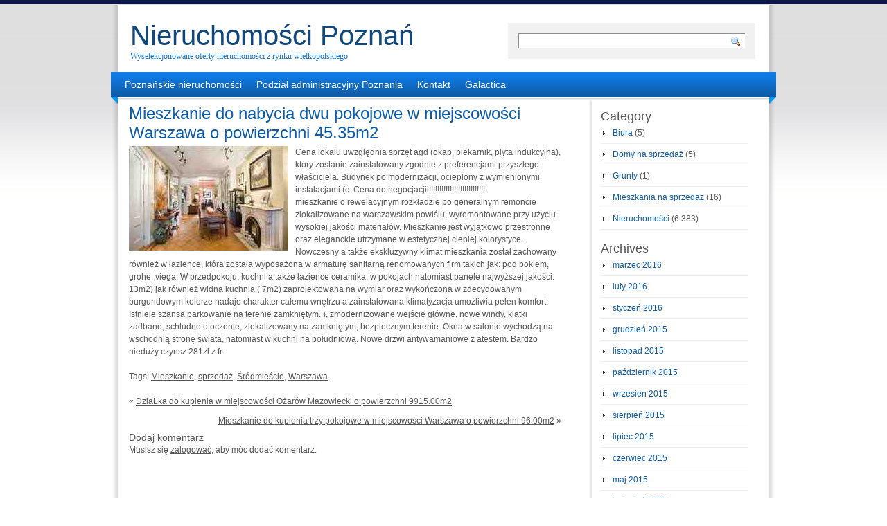

--- FILE ---
content_type: text/html; charset=UTF-8
request_url: https://www.przesiewacze.net/nieruchomosci/mieszkanie-do-nabycia-dwu-pokojowe-w-miejscowosci-warszawa-o-powierzchni-45-35m2/
body_size: 8076
content:
<!DOCTYPE html PUBLIC "-//W3C//DTD XHTML 1.0 Transitional//EN" "http://www.w3.org/TR/xhtml1/DTD/xhtml1-transitional.dtd">
<html xmlns="http://www.w3.org/1999/xhtml" dir="ltr" lang="pl-PL" xml:lang="pl-PL" prefix="og: https://ogp.me/ns#">
<head profile="http://gmpg.org/xfn/11">
<meta http-equiv="Content-Type" content="text/html; charset=UTF-8" />

<link rel="stylesheet" href="https://www.przesiewacze.net/wp-content/themes/light-clean-blue/style.css" type="text/css" media="screen" />
<link rel="pingback" href="https://www.przesiewacze.net/xmlrpc.php" />
	<style>img:is([sizes="auto" i], [sizes^="auto," i]) { contain-intrinsic-size: 3000px 1500px }</style>
	
		<!-- All in One SEO 4.8.7 - aioseo.com -->
		<title>Mieszkanie do nabycia dwu pokojowe w miejscowości Warszawa o powierzchni 45.35m2 - Nieruchomości Poznań</title>
	<meta name="description" content="Cena lokalu uwzględnia sprzęt agd (okap, piekarnik, płyta indukcyjna), który zostanie zainstalowany zgodnie z preferencjami przyszłego właściciela. Budynek po modernizacji, ocieplony z wymienionymi instalacjami (c. Cena do negocjacjii!!!!!!!!!!!!!!!!!!!!!!!!!!! mieszkanie o rewelacyjnym rozkładzie po generalnym remoncie zlokalizowane na warszawskim powiślu, wyremontowane przy użyciu wysokiej jakości materiałów. Mieszkanie jest wyjątkowo przestronne oraz eleganckie utrzymane w estetycznej ciepłej" />
	<meta name="robots" content="max-image-preview:large" />
	<meta name="author" content="Michał"/>
	<link rel="canonical" href="https://www.przesiewacze.net/nieruchomosci/mieszkanie-do-nabycia-dwu-pokojowe-w-miejscowosci-warszawa-o-powierzchni-45-35m2/" />
	<meta name="generator" content="All in One SEO (AIOSEO) 4.8.7" />
		<meta property="og:locale" content="pl_PL" />
		<meta property="og:site_name" content="Nieruchomości Poznań - Wyselekcjonowane oferty nieruchomości z rynku wielkopolskiego" />
		<meta property="og:type" content="article" />
		<meta property="og:title" content="Mieszkanie do nabycia dwu pokojowe w miejscowości Warszawa o powierzchni 45.35m2 - Nieruchomości Poznań" />
		<meta property="og:description" content="Cena lokalu uwzględnia sprzęt agd (okap, piekarnik, płyta indukcyjna), który zostanie zainstalowany zgodnie z preferencjami przyszłego właściciela. Budynek po modernizacji, ocieplony z wymienionymi instalacjami (c. Cena do negocjacjii!!!!!!!!!!!!!!!!!!!!!!!!!!! mieszkanie o rewelacyjnym rozkładzie po generalnym remoncie zlokalizowane na warszawskim powiślu, wyremontowane przy użyciu wysokiej jakości materiałów. Mieszkanie jest wyjątkowo przestronne oraz eleganckie utrzymane w estetycznej ciepłej" />
		<meta property="og:url" content="https://www.przesiewacze.net/nieruchomosci/mieszkanie-do-nabycia-dwu-pokojowe-w-miejscowosci-warszawa-o-powierzchni-45-35m2/" />
		<meta property="article:published_time" content="2015-10-31T20:07:59+00:00" />
		<meta property="article:modified_time" content="2015-10-31T20:07:59+00:00" />
		<meta name="twitter:card" content="summary" />
		<meta name="twitter:title" content="Mieszkanie do nabycia dwu pokojowe w miejscowości Warszawa o powierzchni 45.35m2 - Nieruchomości Poznań" />
		<meta name="twitter:description" content="Cena lokalu uwzględnia sprzęt agd (okap, piekarnik, płyta indukcyjna), który zostanie zainstalowany zgodnie z preferencjami przyszłego właściciela. Budynek po modernizacji, ocieplony z wymienionymi instalacjami (c. Cena do negocjacjii!!!!!!!!!!!!!!!!!!!!!!!!!!! mieszkanie o rewelacyjnym rozkładzie po generalnym remoncie zlokalizowane na warszawskim powiślu, wyremontowane przy użyciu wysokiej jakości materiałów. Mieszkanie jest wyjątkowo przestronne oraz eleganckie utrzymane w estetycznej ciepłej" />
		<script type="application/ld+json" class="aioseo-schema">
			{"@context":"https:\/\/schema.org","@graph":[{"@type":"BlogPosting","@id":"https:\/\/www.przesiewacze.net\/nieruchomosci\/mieszkanie-do-nabycia-dwu-pokojowe-w-miejscowosci-warszawa-o-powierzchni-45-35m2\/#blogposting","name":"Mieszkanie do nabycia dwu pokojowe w miejscowo\u015bci Warszawa o powierzchni 45.35m2 - Nieruchomo\u015bci Pozna\u0144","headline":"Mieszkanie do nabycia dwu pokojowe  w miejscowo\u015bci Warszawa o powierzchni 45.35m2","author":{"@id":"https:\/\/www.przesiewacze.net\/author\/adminwp\/#author"},"publisher":{"@id":"https:\/\/www.przesiewacze.net\/#organization"},"image":{"@type":"ImageObject","url":14101},"datePublished":"2015-10-31T20:07:59+00:00","dateModified":"2015-10-31T20:07:59+00:00","inLanguage":"pl-PL","mainEntityOfPage":{"@id":"https:\/\/www.przesiewacze.net\/nieruchomosci\/mieszkanie-do-nabycia-dwu-pokojowe-w-miejscowosci-warszawa-o-powierzchni-45-35m2\/#webpage"},"isPartOf":{"@id":"https:\/\/www.przesiewacze.net\/nieruchomosci\/mieszkanie-do-nabycia-dwu-pokojowe-w-miejscowosci-warszawa-o-powierzchni-45-35m2\/#webpage"},"articleSection":"Nieruchomo\u015bci, Mieszkanie, sprzeda\u017c, \u015ar\u00f3dmie\u015bcie, Warszawa"},{"@type":"BreadcrumbList","@id":"https:\/\/www.przesiewacze.net\/nieruchomosci\/mieszkanie-do-nabycia-dwu-pokojowe-w-miejscowosci-warszawa-o-powierzchni-45-35m2\/#breadcrumblist","itemListElement":[{"@type":"ListItem","@id":"https:\/\/www.przesiewacze.net#listItem","position":1,"name":"Home","item":"https:\/\/www.przesiewacze.net","nextItem":{"@type":"ListItem","@id":"https:\/\/www.przesiewacze.net\/category\/nieruchomosci\/#listItem","name":"Nieruchomo\u015bci"}},{"@type":"ListItem","@id":"https:\/\/www.przesiewacze.net\/category\/nieruchomosci\/#listItem","position":2,"name":"Nieruchomo\u015bci","item":"https:\/\/www.przesiewacze.net\/category\/nieruchomosci\/","nextItem":{"@type":"ListItem","@id":"https:\/\/www.przesiewacze.net\/nieruchomosci\/mieszkanie-do-nabycia-dwu-pokojowe-w-miejscowosci-warszawa-o-powierzchni-45-35m2\/#listItem","name":"Mieszkanie do nabycia dwu pokojowe  w miejscowo\u015bci Warszawa o powierzchni 45.35m2"},"previousItem":{"@type":"ListItem","@id":"https:\/\/www.przesiewacze.net#listItem","name":"Home"}},{"@type":"ListItem","@id":"https:\/\/www.przesiewacze.net\/nieruchomosci\/mieszkanie-do-nabycia-dwu-pokojowe-w-miejscowosci-warszawa-o-powierzchni-45-35m2\/#listItem","position":3,"name":"Mieszkanie do nabycia dwu pokojowe  w miejscowo\u015bci Warszawa o powierzchni 45.35m2","previousItem":{"@type":"ListItem","@id":"https:\/\/www.przesiewacze.net\/category\/nieruchomosci\/#listItem","name":"Nieruchomo\u015bci"}}]},{"@type":"Organization","@id":"https:\/\/www.przesiewacze.net\/#organization","name":"Nieruchomo\u015bci Pozna\u0144","description":"Wyselekcjonowane oferty nieruchomo\u015bci z rynku wielkopolskiego","url":"https:\/\/www.przesiewacze.net\/"},{"@type":"Person","@id":"https:\/\/www.przesiewacze.net\/author\/adminwp\/#author","url":"https:\/\/www.przesiewacze.net\/author\/adminwp\/","name":"Micha\u0142","image":{"@type":"ImageObject","@id":"https:\/\/www.przesiewacze.net\/nieruchomosci\/mieszkanie-do-nabycia-dwu-pokojowe-w-miejscowosci-warszawa-o-powierzchni-45-35m2\/#authorImage","url":"https:\/\/secure.gravatar.com\/avatar\/7721f7c8daa7dbe17ad4ae6b09070e644488c35635115962740588c367f7ea3f?s=96&d=mm&r=g","width":96,"height":96,"caption":"Micha\u0142"}},{"@type":"WebPage","@id":"https:\/\/www.przesiewacze.net\/nieruchomosci\/mieszkanie-do-nabycia-dwu-pokojowe-w-miejscowosci-warszawa-o-powierzchni-45-35m2\/#webpage","url":"https:\/\/www.przesiewacze.net\/nieruchomosci\/mieszkanie-do-nabycia-dwu-pokojowe-w-miejscowosci-warszawa-o-powierzchni-45-35m2\/","name":"Mieszkanie do nabycia dwu pokojowe w miejscowo\u015bci Warszawa o powierzchni 45.35m2 - Nieruchomo\u015bci Pozna\u0144","description":"Cena lokalu uwzgl\u0119dnia sprz\u0119t agd (okap, piekarnik, p\u0142yta indukcyjna), kt\u00f3ry zostanie zainstalowany zgodnie z preferencjami przysz\u0142ego w\u0142a\u015bciciela. Budynek po modernizacji, ocieplony z wymienionymi instalacjami (c. Cena do negocjacjii!!!!!!!!!!!!!!!!!!!!!!!!!!! mieszkanie o rewelacyjnym rozk\u0142adzie po generalnym remoncie zlokalizowane na warszawskim powi\u015blu, wyremontowane przy u\u017cyciu wysokiej jako\u015bci materia\u0142\u00f3w. Mieszkanie jest wyj\u0105tkowo przestronne oraz eleganckie utrzymane w estetycznej ciep\u0142ej","inLanguage":"pl-PL","isPartOf":{"@id":"https:\/\/www.przesiewacze.net\/#website"},"breadcrumb":{"@id":"https:\/\/www.przesiewacze.net\/nieruchomosci\/mieszkanie-do-nabycia-dwu-pokojowe-w-miejscowosci-warszawa-o-powierzchni-45-35m2\/#breadcrumblist"},"author":{"@id":"https:\/\/www.przesiewacze.net\/author\/adminwp\/#author"},"creator":{"@id":"https:\/\/www.przesiewacze.net\/author\/adminwp\/#author"},"image":{"@type":"ImageObject","url":14101,"@id":"https:\/\/www.przesiewacze.net\/nieruchomosci\/mieszkanie-do-nabycia-dwu-pokojowe-w-miejscowosci-warszawa-o-powierzchni-45-35m2\/#mainImage"},"primaryImageOfPage":{"@id":"https:\/\/www.przesiewacze.net\/nieruchomosci\/mieszkanie-do-nabycia-dwu-pokojowe-w-miejscowosci-warszawa-o-powierzchni-45-35m2\/#mainImage"},"datePublished":"2015-10-31T20:07:59+00:00","dateModified":"2015-10-31T20:07:59+00:00"},{"@type":"WebSite","@id":"https:\/\/www.przesiewacze.net\/#website","url":"https:\/\/www.przesiewacze.net\/","name":"Nieruchomo\u015bci Pozna\u0144","description":"Wyselekcjonowane oferty nieruchomo\u015bci z rynku wielkopolskiego","inLanguage":"pl-PL","publisher":{"@id":"https:\/\/www.przesiewacze.net\/#organization"}}]}
		</script>
		<!-- All in One SEO -->

<link rel='dns-prefetch' href='//ajax.googleapis.com' />
<link rel="alternate" type="application/rss+xml" title="Nieruchomości Poznań &raquo; Kanał z wpisami" href="https://www.przesiewacze.net/feed/" />
<link rel="alternate" type="application/rss+xml" title="Nieruchomości Poznań &raquo; Kanał z komentarzami" href="https://www.przesiewacze.net/comments/feed/" />
<link rel="alternate" type="application/rss+xml" title="Nieruchomości Poznań &raquo; Mieszkanie do nabycia dwu pokojowe  w miejscowości Warszawa o powierzchni 45.35m2 Kanał z komentarzami" href="https://www.przesiewacze.net/nieruchomosci/mieszkanie-do-nabycia-dwu-pokojowe-w-miejscowosci-warszawa-o-powierzchni-45-35m2/feed/" />
<script type="text/javascript">
/* <![CDATA[ */
window._wpemojiSettings = {"baseUrl":"https:\/\/s.w.org\/images\/core\/emoji\/16.0.1\/72x72\/","ext":".png","svgUrl":"https:\/\/s.w.org\/images\/core\/emoji\/16.0.1\/svg\/","svgExt":".svg","source":{"concatemoji":"https:\/\/www.przesiewacze.net\/wp-includes\/js\/wp-emoji-release.min.js?ver=6.8.3"}};
/*! This file is auto-generated */
!function(s,n){var o,i,e;function c(e){try{var t={supportTests:e,timestamp:(new Date).valueOf()};sessionStorage.setItem(o,JSON.stringify(t))}catch(e){}}function p(e,t,n){e.clearRect(0,0,e.canvas.width,e.canvas.height),e.fillText(t,0,0);var t=new Uint32Array(e.getImageData(0,0,e.canvas.width,e.canvas.height).data),a=(e.clearRect(0,0,e.canvas.width,e.canvas.height),e.fillText(n,0,0),new Uint32Array(e.getImageData(0,0,e.canvas.width,e.canvas.height).data));return t.every(function(e,t){return e===a[t]})}function u(e,t){e.clearRect(0,0,e.canvas.width,e.canvas.height),e.fillText(t,0,0);for(var n=e.getImageData(16,16,1,1),a=0;a<n.data.length;a++)if(0!==n.data[a])return!1;return!0}function f(e,t,n,a){switch(t){case"flag":return n(e,"\ud83c\udff3\ufe0f\u200d\u26a7\ufe0f","\ud83c\udff3\ufe0f\u200b\u26a7\ufe0f")?!1:!n(e,"\ud83c\udde8\ud83c\uddf6","\ud83c\udde8\u200b\ud83c\uddf6")&&!n(e,"\ud83c\udff4\udb40\udc67\udb40\udc62\udb40\udc65\udb40\udc6e\udb40\udc67\udb40\udc7f","\ud83c\udff4\u200b\udb40\udc67\u200b\udb40\udc62\u200b\udb40\udc65\u200b\udb40\udc6e\u200b\udb40\udc67\u200b\udb40\udc7f");case"emoji":return!a(e,"\ud83e\udedf")}return!1}function g(e,t,n,a){var r="undefined"!=typeof WorkerGlobalScope&&self instanceof WorkerGlobalScope?new OffscreenCanvas(300,150):s.createElement("canvas"),o=r.getContext("2d",{willReadFrequently:!0}),i=(o.textBaseline="top",o.font="600 32px Arial",{});return e.forEach(function(e){i[e]=t(o,e,n,a)}),i}function t(e){var t=s.createElement("script");t.src=e,t.defer=!0,s.head.appendChild(t)}"undefined"!=typeof Promise&&(o="wpEmojiSettingsSupports",i=["flag","emoji"],n.supports={everything:!0,everythingExceptFlag:!0},e=new Promise(function(e){s.addEventListener("DOMContentLoaded",e,{once:!0})}),new Promise(function(t){var n=function(){try{var e=JSON.parse(sessionStorage.getItem(o));if("object"==typeof e&&"number"==typeof e.timestamp&&(new Date).valueOf()<e.timestamp+604800&&"object"==typeof e.supportTests)return e.supportTests}catch(e){}return null}();if(!n){if("undefined"!=typeof Worker&&"undefined"!=typeof OffscreenCanvas&&"undefined"!=typeof URL&&URL.createObjectURL&&"undefined"!=typeof Blob)try{var e="postMessage("+g.toString()+"("+[JSON.stringify(i),f.toString(),p.toString(),u.toString()].join(",")+"));",a=new Blob([e],{type:"text/javascript"}),r=new Worker(URL.createObjectURL(a),{name:"wpTestEmojiSupports"});return void(r.onmessage=function(e){c(n=e.data),r.terminate(),t(n)})}catch(e){}c(n=g(i,f,p,u))}t(n)}).then(function(e){for(var t in e)n.supports[t]=e[t],n.supports.everything=n.supports.everything&&n.supports[t],"flag"!==t&&(n.supports.everythingExceptFlag=n.supports.everythingExceptFlag&&n.supports[t]);n.supports.everythingExceptFlag=n.supports.everythingExceptFlag&&!n.supports.flag,n.DOMReady=!1,n.readyCallback=function(){n.DOMReady=!0}}).then(function(){return e}).then(function(){var e;n.supports.everything||(n.readyCallback(),(e=n.source||{}).concatemoji?t(e.concatemoji):e.wpemoji&&e.twemoji&&(t(e.twemoji),t(e.wpemoji)))}))}((window,document),window._wpemojiSettings);
/* ]]> */
</script>
<style id='wp-emoji-styles-inline-css' type='text/css'>

	img.wp-smiley, img.emoji {
		display: inline !important;
		border: none !important;
		box-shadow: none !important;
		height: 1em !important;
		width: 1em !important;
		margin: 0 0.07em !important;
		vertical-align: -0.1em !important;
		background: none !important;
		padding: 0 !important;
	}
</style>
<link rel='stylesheet' id='wp-block-library-css' href='https://www.przesiewacze.net/wp-includes/css/dist/block-library/style.min.css?ver=6.8.3' type='text/css' media='all' />
<style id='classic-theme-styles-inline-css' type='text/css'>
/*! This file is auto-generated */
.wp-block-button__link{color:#fff;background-color:#32373c;border-radius:9999px;box-shadow:none;text-decoration:none;padding:calc(.667em + 2px) calc(1.333em + 2px);font-size:1.125em}.wp-block-file__button{background:#32373c;color:#fff;text-decoration:none}
</style>
<style id='global-styles-inline-css' type='text/css'>
:root{--wp--preset--aspect-ratio--square: 1;--wp--preset--aspect-ratio--4-3: 4/3;--wp--preset--aspect-ratio--3-4: 3/4;--wp--preset--aspect-ratio--3-2: 3/2;--wp--preset--aspect-ratio--2-3: 2/3;--wp--preset--aspect-ratio--16-9: 16/9;--wp--preset--aspect-ratio--9-16: 9/16;--wp--preset--color--black: #000000;--wp--preset--color--cyan-bluish-gray: #abb8c3;--wp--preset--color--white: #ffffff;--wp--preset--color--pale-pink: #f78da7;--wp--preset--color--vivid-red: #cf2e2e;--wp--preset--color--luminous-vivid-orange: #ff6900;--wp--preset--color--luminous-vivid-amber: #fcb900;--wp--preset--color--light-green-cyan: #7bdcb5;--wp--preset--color--vivid-green-cyan: #00d084;--wp--preset--color--pale-cyan-blue: #8ed1fc;--wp--preset--color--vivid-cyan-blue: #0693e3;--wp--preset--color--vivid-purple: #9b51e0;--wp--preset--gradient--vivid-cyan-blue-to-vivid-purple: linear-gradient(135deg,rgba(6,147,227,1) 0%,rgb(155,81,224) 100%);--wp--preset--gradient--light-green-cyan-to-vivid-green-cyan: linear-gradient(135deg,rgb(122,220,180) 0%,rgb(0,208,130) 100%);--wp--preset--gradient--luminous-vivid-amber-to-luminous-vivid-orange: linear-gradient(135deg,rgba(252,185,0,1) 0%,rgba(255,105,0,1) 100%);--wp--preset--gradient--luminous-vivid-orange-to-vivid-red: linear-gradient(135deg,rgba(255,105,0,1) 0%,rgb(207,46,46) 100%);--wp--preset--gradient--very-light-gray-to-cyan-bluish-gray: linear-gradient(135deg,rgb(238,238,238) 0%,rgb(169,184,195) 100%);--wp--preset--gradient--cool-to-warm-spectrum: linear-gradient(135deg,rgb(74,234,220) 0%,rgb(151,120,209) 20%,rgb(207,42,186) 40%,rgb(238,44,130) 60%,rgb(251,105,98) 80%,rgb(254,248,76) 100%);--wp--preset--gradient--blush-light-purple: linear-gradient(135deg,rgb(255,206,236) 0%,rgb(152,150,240) 100%);--wp--preset--gradient--blush-bordeaux: linear-gradient(135deg,rgb(254,205,165) 0%,rgb(254,45,45) 50%,rgb(107,0,62) 100%);--wp--preset--gradient--luminous-dusk: linear-gradient(135deg,rgb(255,203,112) 0%,rgb(199,81,192) 50%,rgb(65,88,208) 100%);--wp--preset--gradient--pale-ocean: linear-gradient(135deg,rgb(255,245,203) 0%,rgb(182,227,212) 50%,rgb(51,167,181) 100%);--wp--preset--gradient--electric-grass: linear-gradient(135deg,rgb(202,248,128) 0%,rgb(113,206,126) 100%);--wp--preset--gradient--midnight: linear-gradient(135deg,rgb(2,3,129) 0%,rgb(40,116,252) 100%);--wp--preset--font-size--small: 13px;--wp--preset--font-size--medium: 20px;--wp--preset--font-size--large: 36px;--wp--preset--font-size--x-large: 42px;--wp--preset--spacing--20: 0.44rem;--wp--preset--spacing--30: 0.67rem;--wp--preset--spacing--40: 1rem;--wp--preset--spacing--50: 1.5rem;--wp--preset--spacing--60: 2.25rem;--wp--preset--spacing--70: 3.38rem;--wp--preset--spacing--80: 5.06rem;--wp--preset--shadow--natural: 6px 6px 9px rgba(0, 0, 0, 0.2);--wp--preset--shadow--deep: 12px 12px 50px rgba(0, 0, 0, 0.4);--wp--preset--shadow--sharp: 6px 6px 0px rgba(0, 0, 0, 0.2);--wp--preset--shadow--outlined: 6px 6px 0px -3px rgba(255, 255, 255, 1), 6px 6px rgba(0, 0, 0, 1);--wp--preset--shadow--crisp: 6px 6px 0px rgba(0, 0, 0, 1);}:where(.is-layout-flex){gap: 0.5em;}:where(.is-layout-grid){gap: 0.5em;}body .is-layout-flex{display: flex;}.is-layout-flex{flex-wrap: wrap;align-items: center;}.is-layout-flex > :is(*, div){margin: 0;}body .is-layout-grid{display: grid;}.is-layout-grid > :is(*, div){margin: 0;}:where(.wp-block-columns.is-layout-flex){gap: 2em;}:where(.wp-block-columns.is-layout-grid){gap: 2em;}:where(.wp-block-post-template.is-layout-flex){gap: 1.25em;}:where(.wp-block-post-template.is-layout-grid){gap: 1.25em;}.has-black-color{color: var(--wp--preset--color--black) !important;}.has-cyan-bluish-gray-color{color: var(--wp--preset--color--cyan-bluish-gray) !important;}.has-white-color{color: var(--wp--preset--color--white) !important;}.has-pale-pink-color{color: var(--wp--preset--color--pale-pink) !important;}.has-vivid-red-color{color: var(--wp--preset--color--vivid-red) !important;}.has-luminous-vivid-orange-color{color: var(--wp--preset--color--luminous-vivid-orange) !important;}.has-luminous-vivid-amber-color{color: var(--wp--preset--color--luminous-vivid-amber) !important;}.has-light-green-cyan-color{color: var(--wp--preset--color--light-green-cyan) !important;}.has-vivid-green-cyan-color{color: var(--wp--preset--color--vivid-green-cyan) !important;}.has-pale-cyan-blue-color{color: var(--wp--preset--color--pale-cyan-blue) !important;}.has-vivid-cyan-blue-color{color: var(--wp--preset--color--vivid-cyan-blue) !important;}.has-vivid-purple-color{color: var(--wp--preset--color--vivid-purple) !important;}.has-black-background-color{background-color: var(--wp--preset--color--black) !important;}.has-cyan-bluish-gray-background-color{background-color: var(--wp--preset--color--cyan-bluish-gray) !important;}.has-white-background-color{background-color: var(--wp--preset--color--white) !important;}.has-pale-pink-background-color{background-color: var(--wp--preset--color--pale-pink) !important;}.has-vivid-red-background-color{background-color: var(--wp--preset--color--vivid-red) !important;}.has-luminous-vivid-orange-background-color{background-color: var(--wp--preset--color--luminous-vivid-orange) !important;}.has-luminous-vivid-amber-background-color{background-color: var(--wp--preset--color--luminous-vivid-amber) !important;}.has-light-green-cyan-background-color{background-color: var(--wp--preset--color--light-green-cyan) !important;}.has-vivid-green-cyan-background-color{background-color: var(--wp--preset--color--vivid-green-cyan) !important;}.has-pale-cyan-blue-background-color{background-color: var(--wp--preset--color--pale-cyan-blue) !important;}.has-vivid-cyan-blue-background-color{background-color: var(--wp--preset--color--vivid-cyan-blue) !important;}.has-vivid-purple-background-color{background-color: var(--wp--preset--color--vivid-purple) !important;}.has-black-border-color{border-color: var(--wp--preset--color--black) !important;}.has-cyan-bluish-gray-border-color{border-color: var(--wp--preset--color--cyan-bluish-gray) !important;}.has-white-border-color{border-color: var(--wp--preset--color--white) !important;}.has-pale-pink-border-color{border-color: var(--wp--preset--color--pale-pink) !important;}.has-vivid-red-border-color{border-color: var(--wp--preset--color--vivid-red) !important;}.has-luminous-vivid-orange-border-color{border-color: var(--wp--preset--color--luminous-vivid-orange) !important;}.has-luminous-vivid-amber-border-color{border-color: var(--wp--preset--color--luminous-vivid-amber) !important;}.has-light-green-cyan-border-color{border-color: var(--wp--preset--color--light-green-cyan) !important;}.has-vivid-green-cyan-border-color{border-color: var(--wp--preset--color--vivid-green-cyan) !important;}.has-pale-cyan-blue-border-color{border-color: var(--wp--preset--color--pale-cyan-blue) !important;}.has-vivid-cyan-blue-border-color{border-color: var(--wp--preset--color--vivid-cyan-blue) !important;}.has-vivid-purple-border-color{border-color: var(--wp--preset--color--vivid-purple) !important;}.has-vivid-cyan-blue-to-vivid-purple-gradient-background{background: var(--wp--preset--gradient--vivid-cyan-blue-to-vivid-purple) !important;}.has-light-green-cyan-to-vivid-green-cyan-gradient-background{background: var(--wp--preset--gradient--light-green-cyan-to-vivid-green-cyan) !important;}.has-luminous-vivid-amber-to-luminous-vivid-orange-gradient-background{background: var(--wp--preset--gradient--luminous-vivid-amber-to-luminous-vivid-orange) !important;}.has-luminous-vivid-orange-to-vivid-red-gradient-background{background: var(--wp--preset--gradient--luminous-vivid-orange-to-vivid-red) !important;}.has-very-light-gray-to-cyan-bluish-gray-gradient-background{background: var(--wp--preset--gradient--very-light-gray-to-cyan-bluish-gray) !important;}.has-cool-to-warm-spectrum-gradient-background{background: var(--wp--preset--gradient--cool-to-warm-spectrum) !important;}.has-blush-light-purple-gradient-background{background: var(--wp--preset--gradient--blush-light-purple) !important;}.has-blush-bordeaux-gradient-background{background: var(--wp--preset--gradient--blush-bordeaux) !important;}.has-luminous-dusk-gradient-background{background: var(--wp--preset--gradient--luminous-dusk) !important;}.has-pale-ocean-gradient-background{background: var(--wp--preset--gradient--pale-ocean) !important;}.has-electric-grass-gradient-background{background: var(--wp--preset--gradient--electric-grass) !important;}.has-midnight-gradient-background{background: var(--wp--preset--gradient--midnight) !important;}.has-small-font-size{font-size: var(--wp--preset--font-size--small) !important;}.has-medium-font-size{font-size: var(--wp--preset--font-size--medium) !important;}.has-large-font-size{font-size: var(--wp--preset--font-size--large) !important;}.has-x-large-font-size{font-size: var(--wp--preset--font-size--x-large) !important;}
:where(.wp-block-post-template.is-layout-flex){gap: 1.25em;}:where(.wp-block-post-template.is-layout-grid){gap: 1.25em;}
:where(.wp-block-columns.is-layout-flex){gap: 2em;}:where(.wp-block-columns.is-layout-grid){gap: 2em;}
:root :where(.wp-block-pullquote){font-size: 1.5em;line-height: 1.6;}
</style>
<script type="text/javascript" src="http://ajax.googleapis.com/ajax/libs/jquery/1.6.2/jquery.min.js?ver=6.8.3" id="jquery-js"></script>
<script type="text/javascript" src="https://www.przesiewacze.net/wp-content/themes/light-clean-blue/js/custom-jquery-script.js?ver=6.8.3" id="custom_script-js"></script>
<link rel="https://api.w.org/" href="https://www.przesiewacze.net/wp-json/" /><link rel="alternate" title="JSON" type="application/json" href="https://www.przesiewacze.net/wp-json/wp/v2/posts/14100" /><link rel="EditURI" type="application/rsd+xml" title="RSD" href="https://www.przesiewacze.net/xmlrpc.php?rsd" />
<meta name="generator" content="WordPress 6.8.3" />
<link rel='shortlink' href='https://www.przesiewacze.net/?p=14100' />
<link rel="alternate" title="oEmbed (JSON)" type="application/json+oembed" href="https://www.przesiewacze.net/wp-json/oembed/1.0/embed?url=https%3A%2F%2Fwww.przesiewacze.net%2Fnieruchomosci%2Fmieszkanie-do-nabycia-dwu-pokojowe-w-miejscowosci-warszawa-o-powierzchni-45-35m2%2F" />
<link rel="alternate" title="oEmbed (XML)" type="text/xml+oembed" href="https://www.przesiewacze.net/wp-json/oembed/1.0/embed?url=https%3A%2F%2Fwww.przesiewacze.net%2Fnieruchomosci%2Fmieszkanie-do-nabycia-dwu-pokojowe-w-miejscowosci-warszawa-o-powierzchni-45-35m2%2F&#038;format=xml" />
<style type="text/css">.recentcomments a{display:inline !important;padding:0 !important;margin:0 !important;}</style></head>
<body class="wp-singular post-template-default single single-post postid-14100 single-format-standard wp-theme-light-clean-blue">
<div class="wrapperBg">
<!-- Start: Main Container -->
<div class="mainCont">
	<!-- Start: Header -->
	<div class="header">
		<h1><a href="https://www.przesiewacze.net/">Nieruchomości Poznań</a></h1>
		<h2>Wyselekcjonowane oferty nieruchomości z rynku wielkopolskiego</h2>
		<form method="get" id="searchform" action="https://www.przesiewacze.net/" class="searchForm">
	<p><input type="text" value="" name="s" id="s" class="field" />
	<input type="image" src="https://www.przesiewacze.net/wp-content/themes/light-clean-blue/images/go-btn.gif" title="Search" id="searchsubmit" class="btn" /></p>
</form>
	</div>
	<!-- End: Header -->
	<!-- Start: Header menu -->
	<div class="headerMenu">
		<span></span>
		<span class="rightBg"></span>
			<ul class="menu"><li class="page_item page-item-2"><a href="https://www.przesiewacze.net/poznanskie-nieruchomosci/">Poznańskie nieruchomości</a></li>
<li class="page_item page-item-5"><a href="https://www.przesiewacze.net/podzial-administracyjny-poznania/">Podział administracyjny Poznania</a></li>
<li class="page_item page-item-7"><a href="https://www.przesiewacze.net/kontakt/">Kontakt</a></li>
<li class="page_item page-item-4699"><a href="https://www.przesiewacze.net/galactica/">Galactica</a></li>
</ul> 
	</div>
	<div class="clear"></div>
	<!-- End: Header menu -->
	<!-- Start: Body Content -->
	<div class="bodyContent">

	<!-- Start: Left Panel -->
	<div class="leftPanel">

	
		<div class="post-14100 post type-post status-publish format-standard has-post-thumbnail hentry category-nieruchomosci tag-mieszkanie tag-sprzedaz tag-srodmiescie tag-warszawa" id="post-14100">
			<h2>Mieszkanie do nabycia dwu pokojowe  w miejscowości Warszawa o powierzchni 45.35m2</h2>

			<div class="entryContent">
				<p><img decoding="async" alt="Mieszkanie na sprzedaz Warszawa Srodmiescie" src="https://www.przesiewacze.net/grafika/Mieszkanie_na_sprzedaz_Warszawa_Srodmiescie_5909.jpg" title="Mieszkanie na sprzedaz Warszawa Srodmiescie" style="float:left;padding:0px 10px 10px 0px;width:230px" />Cena lokalu uwzględnia sprzęt agd (okap, piekarnik, płyta indukcyjna), który zostanie zainstalowany zgodnie z preferencjami przyszłego właściciela. Budynek po modernizacji, ocieplony z wymienionymi instalacjami (c. Cena do negocjacjii!!!!!!!!!!!!!!!!!!!!!!!!!!!<br />
mieszkanie o rewelacyjnym rozkładzie po generalnym remoncie zlokalizowane na warszawskim powiślu, wyremontowane przy użyciu wysokiej jakości materiałów. Mieszkanie jest wyjątkowo przestronne oraz eleganckie utrzymane w estetycznej ciepłej kolorystyce. Nowczesny a także ekskluzywny klimat mieszkania został zachowany również  w łazience, która została wyposażona w armaturę sanitarną renomowanych firm takich jak: pod bokiem, grohe, viega. W przedpokoju, kuchni a także łazience ceramika, w pokojach natomiast panele najwyższej jakości. 13m2) jak również widna kuchnia ( 7m2) zaprojektowana na wymiar oraz wykończona w zdecydowanym burgundowym kolorze nadaje charakter całemu wnętrzu a zainstalowana klimatyzacja umożliwia pełen komfort. Istnieje szansa parkowanie na terenie zamkniętym. ), zmodernizowane wejście główne, nowe windy, klatki zadbane, schludne otoczenie, zlokalizowany na zamkniętym, bezpiecznym terenie. Okna w salonie wychodzą na wschodnią stronę świata, natomiast w kuchni na południową. Nowe drzwi antywamaniowe z atestem. Bardzo nieduży czynsz 281zł z fr. </p>
                <div class="clear"></div>
								<p>Tags: <a href="https://www.przesiewacze.net/tag/mieszkanie/" rel="tag">Mieszkanie</a>, <a href="https://www.przesiewacze.net/tag/sprzedaz/" rel="tag">sprzedaż</a>, <a href="https://www.przesiewacze.net/tag/srodmiescie/" rel="tag">Śródmieście</a>, <a href="https://www.przesiewacze.net/tag/warszawa/" rel="tag">Warszawa</a></p>							</div>

			<div class="navigation">
				<div class="alignleft">&laquo; <a href="https://www.przesiewacze.net/nieruchomosci/dzialka-do-kupienia-w-miejscowosci-ozarow-mazowiecki-o-powierzchni-9915-00m2/" rel="prev">DziaLka do kupienia  w miejscowości Ożarów Mazowiecki o powierzchni 9915.00m2</a></div>
				<div class="alignright"><a href="https://www.przesiewacze.net/nieruchomosci/mieszkanie-do-kupienia-trzy-pokojowe-w-miejscowosci-warszawa-o-powierzchni-96-00m2/" rel="next">Mieszkanie do kupienia trzy pokojowe  w miejscowości Warszawa o powierzchni 96.00m2</a> &raquo;</div>
			</div>		
			
		</div>

	
<!-- You can start editing here. -->


			<!-- If comments are open, but there are no comments. -->

	 
<p></p>
<br />


	<div id="respond" class="comment-respond">
		<h3 id="reply-title" class="comment-reply-title">Dodaj komentarz <small><a rel="nofollow" id="cancel-comment-reply-link" href="/nieruchomosci/mieszkanie-do-nabycia-dwu-pokojowe-w-miejscowosci-warszawa-o-powierzchni-45-35m2/#respond" style="display:none;">Anuluj pisanie odpowiedzi</a></small></h3><p class="must-log-in">Musisz się <a href="https://www.przesiewacze.net/wp-login.php?redirect_to=https%3A%2F%2Fwww.przesiewacze.net%2Fnieruchomosci%2Fmieszkanie-do-nabycia-dwu-pokojowe-w-miejscowosci-warszawa-o-powierzchni-45-35m2%2F">zalogować</a>, aby móc dodać komentarz.</p>	</div><!-- #respond -->
	




	
	</div>
	<!-- End: Left Panel -->
	<!-- Start: Right Panel -->
	<div class="rightPan">
		<span class="topBg"></span>
	<div class="inner">
	
			<div class="widgetBlock">
				<h2>Category</h2>
				<ul>
			        	<li class="cat-item cat-item-6"><a href="https://www.przesiewacze.net/category/biura/">Biura</a> (5)
</li>
	<li class="cat-item cat-item-4"><a href="https://www.przesiewacze.net/category/domy-na-sprzedaz/">Domy na sprzedaż</a> (5)
</li>
	<li class="cat-item cat-item-5"><a href="https://www.przesiewacze.net/category/grunty/">Grunty</a> (1)
</li>
	<li class="cat-item cat-item-3"><a href="https://www.przesiewacze.net/category/mieszkania-na-sprzedaz/">Mieszkania na sprzedaż</a> (16)
</li>
	<li class="cat-item cat-item-1"><a href="https://www.przesiewacze.net/category/nieruchomosci/">Nieruchomości</a> (6&nbsp;383)
</li>
				</ul>
			</div>				
			
			<div class="widgetBlock">
				<h2>Archives</h2>
				<ul>
						<li><a href='https://www.przesiewacze.net/2016/03/'>marzec 2016</a></li>
	<li><a href='https://www.przesiewacze.net/2016/02/'>luty 2016</a></li>
	<li><a href='https://www.przesiewacze.net/2016/01/'>styczeń 2016</a></li>
	<li><a href='https://www.przesiewacze.net/2015/12/'>grudzień 2015</a></li>
	<li><a href='https://www.przesiewacze.net/2015/11/'>listopad 2015</a></li>
	<li><a href='https://www.przesiewacze.net/2015/10/'>październik 2015</a></li>
	<li><a href='https://www.przesiewacze.net/2015/09/'>wrzesień 2015</a></li>
	<li><a href='https://www.przesiewacze.net/2015/08/'>sierpień 2015</a></li>
	<li><a href='https://www.przesiewacze.net/2015/07/'>lipiec 2015</a></li>
	<li><a href='https://www.przesiewacze.net/2015/06/'>czerwiec 2015</a></li>
	<li><a href='https://www.przesiewacze.net/2015/05/'>maj 2015</a></li>
	<li><a href='https://www.przesiewacze.net/2015/04/'>kwiecień 2015</a></li>
	<li><a href='https://www.przesiewacze.net/2015/03/'>marzec 2015</a></li>
	<li><a href='https://www.przesiewacze.net/2015/02/'>luty 2015</a></li>
	<li><a href='https://www.przesiewacze.net/2015/01/'>styczeń 2015</a></li>
	<li><a href='https://www.przesiewacze.net/2014/12/'>grudzień 2014</a></li>
	<li><a href='https://www.przesiewacze.net/2014/11/'>listopad 2014</a></li>
	<li><a href='https://www.przesiewacze.net/2014/04/'>kwiecień 2014</a></li>
	<li><a href='https://www.przesiewacze.net/2014/03/'>marzec 2014</a></li>
	<li><a href='https://www.przesiewacze.net/2014/02/'>luty 2014</a></li>
	<li><a href='https://www.przesiewacze.net/2014/01/'>styczeń 2014</a></li>
	<li><a href='https://www.przesiewacze.net/2013/12/'>grudzień 2013</a></li>
	<li><a href='https://www.przesiewacze.net/2013/11/'>listopad 2013</a></li>
	<li><a href='https://www.przesiewacze.net/2013/10/'>październik 2013</a></li>
	<li><a href='https://www.przesiewacze.net/2013/09/'>wrzesień 2013</a></li>
	<li><a href='https://www.przesiewacze.net/2013/08/'>sierpień 2013</a></li>
	<li><a href='https://www.przesiewacze.net/2013/04/'>kwiecień 2013</a></li>
	<li><a href='https://www.przesiewacze.net/2013/03/'>marzec 2013</a></li>
	<li><a href='https://www.przesiewacze.net/2013/02/'>luty 2013</a></li>
	<li><a href='https://www.przesiewacze.net/2012/09/'>wrzesień 2012</a></li>
	<li><a href='https://www.przesiewacze.net/2012/08/'>sierpień 2012</a></li>
	<li><a href='https://www.przesiewacze.net/2012/07/'>lipiec 2012</a></li>
	<li><a href='https://www.przesiewacze.net/2012/06/'>czerwiec 2012</a></li>
	<li><a href='https://www.przesiewacze.net/2012/05/'>maj 2012</a></li>
	<li><a href='https://www.przesiewacze.net/2012/04/'>kwiecień 2012</a></li>
	<li><a href='https://www.przesiewacze.net/2012/03/'>marzec 2012</a></li>
	<li><a href='https://www.przesiewacze.net/2012/02/'>luty 2012</a></li>
	<li><a href='https://www.przesiewacze.net/2012/01/'>styczeń 2012</a></li>
	<li><a href='https://www.przesiewacze.net/2011/12/'>grudzień 2011</a></li>
	<li><a href='https://www.przesiewacze.net/2011/11/'>listopad 2011</a></li>
	<li><a href='https://www.przesiewacze.net/2011/10/'>październik 2011</a></li>
				</ul>
			</div>	
			
				</div>
<span class="bottomBg"></span>	</div>
	<!-- End: Right Panel -->
	
</div>
	<!-- End: Body Content -->
</div>
<!-- End: Main Container -->
</div>
<!-- Start: Footer -->
<div class="footer">
	<div class="inner">
		<p class="logo">Nieruchomości Poznań</p>
		<div class="right">
			 <ul class="menu"><li class="page_item page-item-2"><a href="https://www.przesiewacze.net/poznanskie-nieruchomosci/">Poznańskie nieruchomości</a></li>
<li class="page_item page-item-5"><a href="https://www.przesiewacze.net/podzial-administracyjny-poznania/">Podział administracyjny Poznania</a></li>
<li class="page_item page-item-7"><a href="https://www.przesiewacze.net/kontakt/">Kontakt</a></li>
<li class="page_item page-item-4699"><a href="https://www.przesiewacze.net/galactica/">Galactica</a></li>
</ul>						<div class="credits">Powered by <a href="http://wordpress.org/">Wordpress</a>. Design by <a href="http://handla-online.org/">Handla-Online.org</a>.</div>
		</div>
	</div>
</div>
<!-- End: Footer -->

<script type="speculationrules">
{"prefetch":[{"source":"document","where":{"and":[{"href_matches":"\/*"},{"not":{"href_matches":["\/wp-*.php","\/wp-admin\/*","\/wp-content\/uploads\/*","\/wp-content\/*","\/wp-content\/plugins\/*","\/wp-content\/themes\/light-clean-blue\/*","\/*\\?(.+)"]}},{"not":{"selector_matches":"a[rel~=\"nofollow\"]"}},{"not":{"selector_matches":".no-prefetch, .no-prefetch a"}}]},"eagerness":"conservative"}]}
</script>
<script type="text/javascript" src="https://www.przesiewacze.net/wp-includes/js/comment-reply.min.js?ver=6.8.3" id="comment-reply-js" async="async" data-wp-strategy="async"></script>
</body>
</html>
